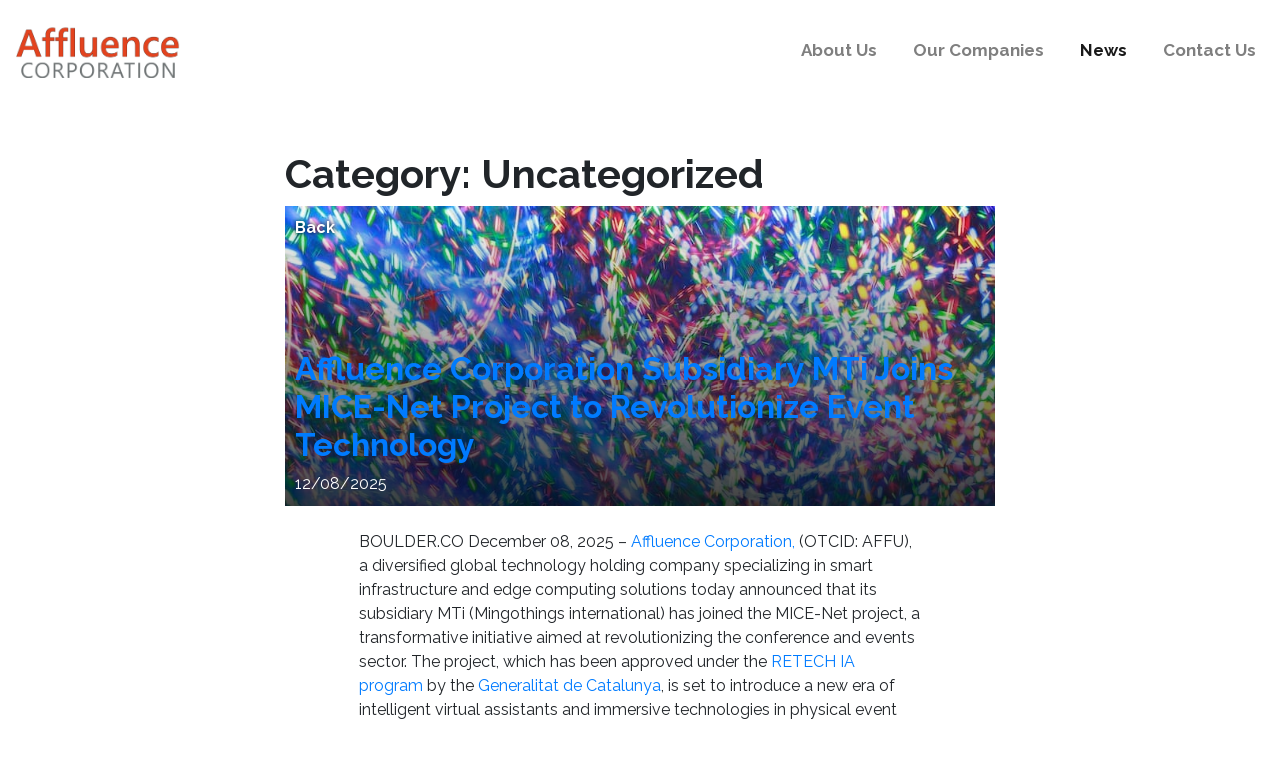

--- FILE ---
content_type: text/html; charset=UTF-8
request_url: https://affucorp.com/category/uncategorized/
body_size: 15492
content:
<!doctype html>
<html lang="en-US" class="h-100">
<head>
	<meta charset="UTF-8">
	<meta name="viewport" content="width=device-width, initial-scale=1">
	<link rel="profile" href="https://gmpg.org/xfn/11">

	<meta name='robots' content='index, follow, max-image-preview:large, max-snippet:-1, max-video-preview:-1' />

	<!-- This site is optimized with the Yoast SEO plugin v26.7 - https://yoast.com/wordpress/plugins/seo/ -->
	<link media="all" href="https://affucorp.com/wp-content/cache/autoptimize/css/autoptimize_9204989e13dc0b354ebdbb805f8e2222.css" rel="stylesheet"><title>Uncategorized Archives - Affluence Corporation</title>
	<link rel="canonical" href="https://affucorp.com/category/uncategorized/" />
	<link rel="next" href="https://affucorp.com/category/uncategorized/page/2/" />
	<meta property="og:locale" content="en_US" />
	<meta property="og:type" content="article" />
	<meta property="og:title" content="Uncategorized Archives - Affluence Corporation" />
	<meta property="og:url" content="https://affucorp.com/category/uncategorized/" />
	<meta property="og:site_name" content="Affluence Corporation" />
	<meta name="twitter:card" content="summary_large_image" />
	<meta name="twitter:site" content="@AffuCo" />
	<script type="application/ld+json" class="yoast-schema-graph">{"@context":"https://schema.org","@graph":[{"@type":"CollectionPage","@id":"https://affucorp.com/category/uncategorized/","url":"https://affucorp.com/category/uncategorized/","name":"Uncategorized Archives - Affluence Corporation","isPartOf":{"@id":"https://affucorp.com/#website"},"primaryImageOfPage":{"@id":"https://affucorp.com/category/uncategorized/#primaryimage"},"image":{"@id":"https://affucorp.com/category/uncategorized/#primaryimage"},"thumbnailUrl":"https://affucorp.com/wp-content/uploads/2020/06/nareeta-martin-uTd0fSMePs4-unsplash.jpg","breadcrumb":{"@id":"https://affucorp.com/category/uncategorized/#breadcrumb"},"inLanguage":"en-US"},{"@type":"ImageObject","inLanguage":"en-US","@id":"https://affucorp.com/category/uncategorized/#primaryimage","url":"https://affucorp.com/wp-content/uploads/2020/06/nareeta-martin-uTd0fSMePs4-unsplash.jpg","contentUrl":"https://affucorp.com/wp-content/uploads/2020/06/nareeta-martin-uTd0fSMePs4-unsplash.jpg","width":900,"height":1350},{"@type":"BreadcrumbList","@id":"https://affucorp.com/category/uncategorized/#breadcrumb","itemListElement":[{"@type":"ListItem","position":1,"name":"Home","item":"https://affucorp.com/"},{"@type":"ListItem","position":2,"name":"Uncategorized"}]},{"@type":"WebSite","@id":"https://affucorp.com/#website","url":"https://affucorp.com/","name":"Affluence Corporation","description":"","publisher":{"@id":"https://affucorp.com/#organization"},"potentialAction":[{"@type":"SearchAction","target":{"@type":"EntryPoint","urlTemplate":"https://affucorp.com/?s={search_term_string}"},"query-input":{"@type":"PropertyValueSpecification","valueRequired":true,"valueName":"search_term_string"}}],"inLanguage":"en-US"},{"@type":"Organization","@id":"https://affucorp.com/#organization","name":"Affluence Corporation","url":"https://affucorp.com/","logo":{"@type":"ImageObject","inLanguage":"en-US","@id":"https://affucorp.com/#/schema/logo/image/","url":"https://affucorp.com/wp-content/uploads/2020/06/affluence-logo.png","contentUrl":"https://affucorp.com/wp-content/uploads/2020/06/affluence-logo.png","width":2074,"height":679,"caption":"Affluence Corporation"},"image":{"@id":"https://affucorp.com/#/schema/logo/image/"},"sameAs":["https://x.com/AffuCo","https://www.linkedin.com/company/affu-corp/?viewAsMember=true"]}]}</script>
	<!-- / Yoast SEO plugin. -->


<link rel='dns-prefetch' href='//www.googletagmanager.com' />
<link rel='dns-prefetch' href='//fonts.googleapis.com' />
<link rel="alternate" type="application/rss+xml" title="Affluence Corporation &raquo; Feed" href="https://affucorp.com/feed/" />
<link rel="alternate" type="application/rss+xml" title="Affluence Corporation &raquo; Comments Feed" href="https://affucorp.com/comments/feed/" />
<link rel="alternate" type="application/rss+xml" title="Affluence Corporation &raquo; Uncategorized Category Feed" href="https://affucorp.com/category/uncategorized/feed/" />










<link rel='stylesheet' id='google-fonts-css' href='https://fonts.googleapis.com/css2?family=Raleway%3Awght%40400%3B700&#038;display=swap&#038;ver=6.9' media='all' />
<script src="https://affucorp.com/wp-includes/js/jquery/jquery.min.js?ver=3.7.1" id="jquery-core-js"></script>




<!-- Google tag (gtag.js) snippet added by Site Kit -->
<!-- Google Analytics snippet added by Site Kit -->
<script src="https://www.googletagmanager.com/gtag/js?id=GT-M6XHR2T" id="google_gtagjs-js" async></script>
<script id="google_gtagjs-js-after">
window.dataLayer = window.dataLayer || [];function gtag(){dataLayer.push(arguments);}
gtag("set","linker",{"domains":["affucorp.com"]});
gtag("js", new Date());
gtag("set", "developer_id.dZTNiMT", true);
gtag("config", "GT-M6XHR2T");
//# sourceURL=google_gtagjs-js-after
</script>
<link rel="https://api.w.org/" href="https://affucorp.com/wp-json/" /><link rel="alternate" title="JSON" type="application/json" href="https://affucorp.com/wp-json/wp/v2/categories/1" /><link rel="EditURI" type="application/rsd+xml" title="RSD" href="https://affucorp.com/xmlrpc.php?rsd" />
<meta name="generator" content="WordPress 6.9" />
<meta name="generator" content="Site Kit by Google 1.170.0" />		
		<link rel="icon" href="https://affucorp.com/wp-content/uploads/2020/07/cropped-Affu-Icon-32x32.jpg" sizes="32x32" />
<link rel="icon" href="https://affucorp.com/wp-content/uploads/2020/07/cropped-Affu-Icon-192x192.jpg" sizes="192x192" />
<link rel="apple-touch-icon" href="https://affucorp.com/wp-content/uploads/2020/07/cropped-Affu-Icon-180x180.jpg" />
<meta name="msapplication-TileImage" content="https://affucorp.com/wp-content/uploads/2020/07/cropped-Affu-Icon-270x270.jpg" />
</head>

<body class="archive category category-uncategorized category-1 wp-custom-logo wp-theme-affluence-corporation h-100 hfeed">
<div id="page" class="site h-100 d-flex flex-column">
	<a class="skip-link screen-reader-text" href="#primary">Skip to content</a>

	<header id="masthead" class="site-header">
		<div class="header-full container-fluid">
			<nav class="navbar navbar-expand-md navbar-light py-md-4">
				<a href="https://affucorp.com/" class="custom-logo-link" rel="home"><img width="2074" height="679" src="https://affucorp.com/wp-content/uploads/2020/06/affluence-logo.png" class="custom-logo" alt="Affluence Corporation" decoding="async" fetchpriority="high" srcset="https://affucorp.com/wp-content/uploads/2020/06/affluence-logo.png 2074w, https://affucorp.com/wp-content/uploads/2020/06/affluence-logo-300x98.png 300w, https://affucorp.com/wp-content/uploads/2020/06/affluence-logo-1024x335.png 1024w, https://affucorp.com/wp-content/uploads/2020/06/affluence-logo-768x251.png 768w, https://affucorp.com/wp-content/uploads/2020/06/affluence-logo-1536x503.png 1536w, https://affucorp.com/wp-content/uploads/2020/06/affluence-logo-2048x670.png 2048w" sizes="(max-width: 2074px) 100vw, 2074px" /></a>					<p class="site-title"><a class="navbar-brand" href="https://affucorp.com/" rel="home">Affluence Corporation</a></p>
									<button class="navbar-toggler" type="button" data-toggle="collapse" data-target="#myNavbar">
					<span class="navbar-toggler-icon"></span>
					<span class="sr-only">Toggle Menu</span>
				</button>
				<div class="collapse navbar-collapse align-items-center" id="myNavbar">
					<ul id="myNavbar" class="nav navbar-nav ml-auto align-items-center"><li id="menu-item-19" class="menu-item menu-item-type-post_type menu-item-object-page menu-item-has-children nav-item menu-item-19 nav-item dropdown"><a class="nav-link" href="https://affucorp.com/about-us/" class="nav-link dropdown-toggle" data-toggle="dropdown">About Us</a>
<div class="dropdown-menu">
<a class="nav-link" href="https://affucorp.com/about-us/" class=" dropdown-item">About Us</a><a class="nav-link" href="https://affucorp.com/our-team/" class=" dropdown-item">Our Team</a></div>
</li>
<li id="menu-item-23" class="menu-item menu-item-type-post_type menu-item-object-page nav-item menu-item-23 nav-item"><a class="nav-link" href="https://affucorp.com/our-companies/" class="nav-link">Our Companies</a></li>
<li id="menu-item-22" class="menu-item menu-item-type-post_type menu-item-object-page current_page_parent nav-item menu-item-22 nav-item"><a class="nav-link" href="https://affucorp.com/news/" class="nav-link">News</a></li>
<li id="menu-item-20" class="menu-item menu-item-type-post_type menu-item-object-page nav-item menu-item-20 nav-item"><a class="nav-link" href="https://affucorp.com/contact-us/" class="nav-link">Contact Us</a></li>
</ul>				</div>
			</nav><!-- #site-navigation -->
		</div><!-- #container -->
		<div class="sub-menu"></div>
	</header><!-- #masthead -->

	<main id="primary" class="site-main">
	<div class="container mt-5">
	<div class="col-md-8 offset-md-2 mt-5">


		
			<header class="page-header">
				<h1 class="page-title">Category: <span>Uncategorized</span></h1>			</header><!-- .page-header -->

			
<article id="post-694" class="post-694 post type-post status-publish format-standard has-post-thumbnail hentry category-uncategorized tag-mice_net tag-mti">
	<div class="container">
		<div class="row">
			<div class="col article_featured_image" style="background-image: linear-gradient(to bottom, rgba(0, 0, 0, 0), rgba(0, 0, 0, 0.75)), url(https://affucorp.com/wp-content/uploads/2020/06/nareeta-martin-uTd0fSMePs4-unsplash.jpg)">
				<div class="back">
				<a href="https://affucorp.com/news/">Back</a>
				</div>
				<header class="entry-header mt-auto">
					<h2 class="entry-title"><a href="https://affucorp.com/2025/12/affluence-corporation-subsidiary-mti-joins-mice-net-project-to-revolutionize-event-technology/" rel="bookmark">Affluence Corporation Subsidiary MTi Joins MICE-Net Project to Revolutionize Event Technology</a></h2>						<div class="entry-meta">
							12/08/2025						</div><!-- .entry-meta -->
									</header><!-- .entry-header -->
			</div>
		</div>

		<div class="row">
			<div class="entry-content">
				<div class="col-md-10 offset-md-1 mb-5">
					<p>BOULDER.CO December 08, 2025 – <a href="https://www.otcmarkets.com/stock/AFFU/overview">Affluence Corporation,</a> (OTCID: AFFU), a diversified global technology holding company specializing in smart infrastructure and edge computing solutions today announced that its subsidiary MTi (Mingothings international) has joined the MICE-Net project, a transformative initiative aimed at revolutionizing the conference and events sector. The project, which has been approved under the <a href="https://commission.europa.eu/projects/retech-ia_en">RETECH IA program</a> by the <a href="https://web.gencat.cat/ca/inici">Generalitat de Catalunya</a>, is set to introduce a new era of intelligent virtual assistants and immersive technologies in physical event spaces.</p>
<p>MTi will play a central role in the development of key components for MICE-Net, which will include:</p>
<ul>
<li>Semantic Privacy Modules</li>
<li>Contextual Virtual Assistants</li>
<li>Model Context Protocol for Algorithmic Governance</li>
</ul>
<p>These cutting-edge technologies will enable smarter, more secure, and personalized interactions for event attendees, bringing in a new standard of privacy and data ethics in the industry. By leading the development of these technologies, MTi continues to demonstrate its commitment to driving innovation in AI and IoT solutions.</p>
<p>&#8220;Being part of MICE-Net is a significant milestone for MTi and Affluence as a group,&#8221; said Francesc Domingo, CEO of MTi. &#8220;This project aligns perfectly with our mission to create intelligent, secure, and user-centric technologies that can transform industries. We are excited to collaborate with our partners and help shape the future of event technology.&#8221;</p>
<p>The MICE-Net project will focus on integrating digital and physical worlds to enhance user experiences while maintaining the highest standards of data security. The platform will leverage advanced technologies like digital identity, geo-certification, and anti-fraud mechanisms to ensure that eventgoers have a seamless and safe experience.</p>
<p>This partnership further underscores MTi’s role as a global leader in AI, IoT, and privacy-first technology solutions. It also reinforces Affluence Corporation’s strategy to invest in forward-thinking companies developing practical applications for digital transformation.</p>
<p>The MICE-Net project will not only elevate event experiences but also set new standards for privacy and efficiency in the sector. MTi’s involvement in this project is expected to enhance its market position and expand its footprint within the growing digital events and AI landscape.</p>
<p><strong>To learn more about MTi, visit:</strong> <a href="https://www.mingothings.com/">https://www.mingothings.com/</a></p>
											<hr />
						<div class="post_footer"><p><p><strong>About Affluence Corporation</strong></p>
<p>Affluence Corporation (OTCID: AFFU) is a diversified technology company focused on smart city and industry software and innovative solutions that capitalize on IoT, AI, 5G and edge technologies. We are investing in mid-market businesses to create a cohesive unit which brings together technology for the next generation of internet. For more information go to <a href="https://affucorp.com">https://affucorp.com</a>.</p>
<p><strong>About Mingothings SLU</strong></p>
<p>Mingothings SLU (“MTi”) is a trusted specialist in integrated IoT solutions and data analytics for smart cities and connected industries. With expertise in real-time data processing, sensor integration, and adaptable IoT platforms, MTi provides innovative solutions designed to maximize efficiency, sustainability, and operational performance in diverse IoT applications. <a href="https://www.mingothings.com/">https://www.mingothings.com/</a></p>
</p></div>
																<hr />
						<div class="post_fine_print"><p><p>This press release contains certain forward-looking statements within the meaning of Section 27A of the Securities Act of 1933, as amended, and Section 21E of the Securities Exchange Act of 1934, as amended. Statements that are not historical in nature, including the words “anticipate,” “expect,” “suggest,” “plan,” “believe,” “intend,” “estimates,” “targets,” “projects,” “should,” “could,” “would,” “may,” “will,” “forecast” and other similar expressions are intended to identify forward-looking statements.</p>
<p>Forward-looking statements are predictions, projections and other statements about future events that are based on current expectations and assumptions and, as a result, are subject to risks and uncertainties. There are important factors that could cause actual results to differ materially from those expressed or implied by such forward-looking statements, including: general economic business conditions, competitive and technological factors, markets, services, products and prices, the failure to retain management and/or key employees, availability and the cost of capital, success of growth initiatives, limited operating history, failure to raise sufficient capital, failure to expand business operations, failure to identify and capitalize on global trends and economic opportunities, and other risks discussed in our filings with the OTC Markets.</p>
<p>Forward-looking statements speak only as of the date they are made. Readers are cautioned not to put undue reliance on forward-looking statements, and Affluence Corporation assumes no obligation and does not intend to update or revise these forward-looking statements, whether as a result of new information, future events, or otherwise.</p>
<p><strong>Media and investor contact – </strong><a href="mailto:press@affucorp.com">press@affucorp.com</a></p>
</p></div>
									</div>
			</div><!-- .entry-content -->
		</div>
	</div>
</article><!-- #post-694 -->

<article id="post-689" class="post-689 post type-post status-publish format-standard has-post-thumbnail hentry category-uncategorized tag-affluence-corporation tag-universal-call">
	<div class="container">
		<div class="row">
			<div class="col article_featured_image" style="background-image: linear-gradient(to bottom, rgba(0, 0, 0, 0), rgba(0, 0, 0, 0.75)), url(https://affucorp.com/wp-content/uploads/2020/06/affluence_contact_us_feature.jpg)">
				<div class="back">
				<a href="https://affucorp.com/news/">Back</a>
				</div>
				<header class="entry-header mt-auto">
					<h2 class="entry-title"><a href="https://affucorp.com/2025/10/affluence-corporation-signs-letter-of-intent-to-acquire-universal-call-limited-expanding-its-telco-and-enterprise-iot-footprint/" rel="bookmark">Affluence Corporation Signs Letter of Intent to Acquire Universal Call Limited, Expanding its Telco and Enterprise IoT Footprint</a></h2>						<div class="entry-meta">
							10/20/2025						</div><!-- .entry-meta -->
									</header><!-- .entry-header -->
			</div>
		</div>

		<div class="row">
			<div class="entry-content">
				<div class="col-md-10 offset-md-1 mb-5">
					<p><strong>BOULDER, CO / ACCESS Newswire / October 20, 2025 / </strong><a href="https://pr.report/fajw" rel="nofollow">Affluence Corporation,</a> (OTCID:AFFU), a diversified global technology holding company focused on smart infrastructure and edge computing, today announced the execution of a <strong>Letter of Intent (LOI)</strong> to acquire <strong>Universal Call Limited (UCL)</strong>, a United Kingdom-based telecommunications services and enterprise connectivity provider.</p>
<p>The proposed transaction represents an exciting strategic step forward for Affluence, aligning with its vision to integrate advanced <strong>IoT, AI, and Smart Infrastructure</strong> solutions into enterprise and government communications networks.</p>
<p>Upon completion, management anticipates the combined organization to reach approximately <strong>$43 million in annual revenue</strong> and <strong>over $1 million in operating income</strong> by the end of fiscal year 2025, ending on March 31, which would positioni Affluence among the most profitable and rapidly growing small-cap companies in the IoT industry-an industry segment typically characterized by early-stage losses.</p>
<p>&#8220;This agreement represents not only a strategic milestone for Affluence but also a validation of our operating model,&#8221; said <strong>Oscar Brito, President of Affluence Corporation</strong>. &#8220;UCL&#8217;s enterprise client base and strong foothold in the telecom sector will enable us to cross-sell our IoT solutions, particularly in the telco and government verticals. Together, we will leverage their sales infrastructure to accelerate the adoption of our intelligent edge technologies in large-scale enterprise environments.&#8221;</p>
<p>&#8220;We&#8217;re very excited to join forces with Affluence Corporation,&#8221; said <strong>EddieAdnan Jamil</strong>, Chief Executive Officer of Universal Call Limited. &#8220;This partnership will unlock new opportunities for our customers by integrating next-generation IoT and data solutions into the robust telecom framework we&#8217;ve built over the years. It&#8217;s a natural evolution for both companies and one that will drive measurable value for clients across industries.&#8221;</p>
<p>The acquisition is subject to the execution of definitive agreements, standard closing conditions, and customary regulatory and shareholder approvals.</p>
<p>This transaction marks <strong>an additional giant step in Affluence&#8217;s path toward listing on a national exchange</strong>. The acquisition of Universal Call Limited-<strong>a service-based company with established sales channels and enterprise relationships</strong>-strengthens Affluence&#8217;s position as a high-growth technology platform capable of delivering intelligent infrastructure solutions for the next generation of connected cities and enterprises.</p>
											<hr />
						<div class="post_footer"><p><p><strong>About Affluence Corporation</strong></p>
<p>Affluence Corporation (AFFU.OTCID) is a diversified technology company focused on smart city and industry software solutions. Through subsidiary Mingothings SLU Affluence provides AI-enabled IoT, 5G, and data visualization platforms to enterprise and municipal clients worldwide.</p>
<p>For more information go to<a href="https://pr.report/fajx" rel="nofollow">https://affucorp.com</a>.</p>
<p><strong>About Mingothings SLU</strong></p>
<p>Mingothings SLU (&#8220;MTi&#8221;) is a trusted specialist in integrated IoT solutions and data analytics for smart cities and connected industries. With expertise in real-time data processing, sensor integration, and adaptable IoT platforms, MTi provides innovative solutions designed to maximize efficiency, sustainability, and operational performance in diverse IoT applications.<a href="https://pr.report/fajy" rel="nofollow">https://www.mingothings.com/</a></p>
<p><strong>About Universal Call Limited</strong></p>
<p>Universal Call Limited (UCL) is a UK-based telecommunications and enterprise connectivity provider offering tailored solutions for carriers, governments, and large organizations. Its services include advanced voice, data, and networking infrastructure designed to enable high-performance communications across global markets.</p>
<p><a href="https://pr.report/fajz" rel="nofollow">https://unicalltd.com/</a></p>
</p></div>
																<hr />
						<div class="post_fine_print"><p><p><strong>Forward-Looking Statements</strong></p>
<p>This press release contains certain forward-looking statements within the meaning of Section 27A of the Securities Act of 1933, as amended, and Section 21E of the Securities Exchange Act of 1934, as amended. Statements that are not historical in nature, including the words &#8220;anticipate,&#8221; &#8220;expect,&#8221; &#8220;suggest,&#8221; &#8220;plan,&#8221; &#8220;believe,&#8221; &#8220;intend,&#8221; &#8220;estimates,&#8221; &#8220;targets,&#8221; &#8220;projects,&#8221; &#8220;should,&#8221; &#8220;could,&#8221; &#8220;would,&#8221; &#8220;may,&#8221; &#8220;will,&#8221; &#8220;forecast&#8221; and other similar expressions are intended to identify forward-looking statements.</p>
<p>Forward-looking statements are predictions, projections and other statements about future events that are based on current expectations and assumptions and, as a result, are subject to risks and uncertainties. There are important factors that could cause actual results to differ materially from those expressed or implied by such forward-looking statements, including: general economic business conditions, competitive and technological factors, markets, services, products and prices, the failure to close the acquisition contemplated by the letter of intent, the failure to retain management and/or key employees, availability and the cost of capital, success of growth initiatives, limited operating history, failure to raise sufficient capital, failure to expand business operations, failure to identify and capitalize on global trends and economic opportunities, failure to uplist to an exchange, and other risks discussed in our filings with the OTC Markets.</p>
<p>Forward-looking statements speak only as of the date they are made. Readers are cautioned not to put undue reliance on forward-looking statements, and Affluence Corporation assumes no obligation and does not intend to update or revise these forward-looking statements, whether as a result of new information, future events, or otherwise.</p>
<p><strong>Media and investor contact &#8211; </strong><a href="mailto:press@affucorp.com" rel="nofollow">press@affucorp.com</a></p>
</p></div>
									</div>
			</div><!-- .entry-content -->
		</div>
	</div>
</article><!-- #post-689 -->

<article id="post-680" class="post-680 post type-post status-publish format-standard has-post-thumbnail hentry category-uncategorized tag-mti tag-navantia">
	<div class="container">
		<div class="row">
			<div class="col article_featured_image" style="background-image: linear-gradient(to bottom, rgba(0, 0, 0, 0), rgba(0, 0, 0, 0.75)), url(https://affucorp.com/wp-content/uploads/2020/06/affluence_about_us_2.jpg)">
				<div class="back">
				<a href="https://affucorp.com/news/">Back</a>
				</div>
				<header class="entry-header mt-auto">
					<h2 class="entry-title"><a href="https://affucorp.com/2025/10/affluence-subsidiary-diprotech-part-of-mti-group-selected-by-navantia-to-equip-crane-systems-with-iot-sensors-in-new-digitalization-contract/" rel="bookmark">Affluence Subsidiary Diprotech, Part of MTi Group, Selected by Navantia to Equip Crane Systems with IoT Sensors in New Digitalization Contract</a></h2>						<div class="entry-meta">
							10/05/2025						</div><!-- .entry-meta -->
									</header><!-- .entry-header -->
			</div>
		</div>

		<div class="row">
			<div class="entry-content">
				<div class="col-md-10 offset-md-1 mb-5">
					<p>BOULDER, CO /October 06, 2025 – <a href="https://www.otcmarkets.com/stock/AFFU/overview">Affluence Corporation,</a> (AFFU: OTCID), a diversified global technology holding company focused on smart infrastructure and edge computing, today announced that its portfolio company MTi (Mingothings) has been awarded a new industrial digitalization contract by Navantia, Spain&#8217;s leading naval construction and engineering company.</p>
<p>While the contract was formally signed by Diprotech, the project is being delivered by MTi’s integrated engineering and execution teams. Diprotech operates as a fully aligned entity within the MTi Group, under the broader Mingothings portfolio.</p>
<p>The project, signed and already in execution, involves deploying MTi&#8217;s IoT sensor technology to enable real-time data capture on crane systems located in Navantia&#8217;s Engine Workshop. The solution supports Navantia&#8217;s broader efforts to modernize its factory infrastructure.</p>
<p>This win highlights the continued trust placed in MTi by Navantia following several years of successful collaboration across digital transformation initiatives.</p>
<p>&#8220;At Navantia, we value partners who not only understand our digital transformation goals but actively contribute with vision and innovation. MTi Group has consistently demonstrated a deep commitment to our success, bringing agile, reliable solutions that add real value to our industrial IoT environments. Their support has been instrumental in advancing our digitalization journey.&#8221; , said Gregorio Muñoz, Head of IoT of Navantia.</p>
<p>&#8220;Working with Navantia is a source of pride and a strategic achievement for us. Being chosen once again to support their digital transformation roadmap proves the value of our technology and our team&#8217;s commitment to excellence,&#8221; said Francesc Domingo, CEO of MTi.</p>
<p>In addition to this contract, MTI Group has been actively engaged in several initiatives under the Navantia framework since 2023. The total number of contracts awarded to date are 9. This continued collaboration highlights MTI Group’s strong commitment to supporting Navantia throughout its journey toward comprehensive digital transformation, including IoT, digital twin and other digital transformation services.</p>
<p><img decoding="async" class="size-medium wp-image-683 aligncenter" src="https://affucorp.com/wp-content/uploads/2025/10/Logos-300x40.png" alt="" width="300" height="40" srcset="https://affucorp.com/wp-content/uploads/2025/10/Logos-300x40.png 300w, https://affucorp.com/wp-content/uploads/2025/10/Logos.png 596w" sizes="(max-width: 300px) 100vw, 300px" /></p>
<p>&nbsp;</p>
											<hr />
						<div class="post_footer"><p><p><strong>About Affluence Corporation</strong></p>
<p>Affluence Corporation (AFFU.OTCID) is a diversified technology company focused on smart city and industry software solutions. Through subsidiaries Mingothings SLU and OneMind Technologies SL, Affluence provides AI-enabled IoT, 5G, and data visualization platforms to enterprise and municipal clients worldwide.</p>
<p>For more information go to <a href="https://affucorp.com">https://affucorp.com</a>.</p>
<p><strong>About Mingothings SLU</strong></p>
<p>Mingothings SLU (“MTi”) is a trusted specialist in integrated IoT solutions and data analytics for smart cities and connected industries. With expertise in real-time data processing, sensor integration, and adaptable IoT platforms, MTi provides innovative solutions designed to maximize efficiency, sustainability, and operational performance in diverse IoT applications. <a href="https://www.mingothings.com/">https://www.mingothings.com/</a></p>
<p><strong>About Navantia</strong></p>
<p>Navantia is a leading global shipbuilding and engineering company specializing in the design, construction, and maintenance of naval and maritime vessels. With a rich heritage dating back over 100 years, Navantia has built a strong reputation for delivering high-quality, technologically advanced solutions for both military and civilian applications. Headquartered in Spain, the company is recognized for its expertise in shipbuilding, including naval combatants, amphibious ships, and specialized vessels, and is a key player in the defence industry worldwide. Leveraging cutting-edge technologies, Navantia is committed to innovation, sustainability, and excellence in its mission to enhance global maritime capabilities.</p>
<p>For more information, visit <a href="http://www.navantia.es">www.navantia.es</a></p>
</p></div>
																<hr />
						<div class="post_fine_print"><p><p>This press release contains certain forward-looking statements within the meaning of Section 27A of the Securities Act of 1933, as amended, and Section 21E of the Securities Exchange Act of 1934, as amended. Statements that are not historical in nature, including the words “anticipate,” “expect,” “suggest,” “plan,” “believe,” “intend,” “estimates,” “targets,” “projects,” “should,” “could,” “would,” “may,” “will,” “forecast” and other similar expressions are intended to identify forward-looking statements.</p>
<p>Forward-looking statements are predictions, projections and other statements about future events that are based on current expectations and assumptions and, as a result, are subject to risks and uncertainties. There are important factors that could cause actual results to differ materially from those expressed or implied by such forward-looking statements, including: general economic business conditions, competitive and technological factors, markets, services, products and prices, the failure to retain management and/or key employees, availability and the cost of capital, success of growth initiatives, limited operating history, failure to raise sufficient capital, failure to expand business operations, failure to identify and capitalize on global trends and economic opportunities, and other risks discussed in our filings with the OTC Markets.</p>
<p>Forward-looking statements speak only as of the date they are made. Readers are cautioned not to put undue reliance on forward-looking statements, and Affluence Corporation assumes no obligation and does not intend to update or revise these forward-looking statements, whether as a result of new information, future events, or otherwise.</p>
<p><strong> </strong><strong>Media and investor contact – </strong><a href="mailto:press@affucorp.com">press@affucorp.com</a></p>
</p></div>
									</div>
			</div><!-- .entry-content -->
		</div>
	</div>
</article><!-- #post-680 -->

<article id="post-658" class="post-658 post type-post status-publish format-standard has-post-thumbnail hentry category-uncategorized tag-adaptive-intelligence tag-centralized-energy-systems tag-iot">
	<div class="container">
		<div class="row">
			<div class="col article_featured_image" style="background-image: linear-gradient(to bottom, rgba(0, 0, 0, 0), rgba(0, 0, 0, 0.75)), url(https://affucorp.com/wp-content/uploads/2025/09/Smart_Energy_Management_System.jpg)">
				<div class="back">
				<a href="https://affucorp.com/news/">Back</a>
				</div>
				<header class="entry-header mt-auto">
					<h2 class="entry-title"><a href="https://affucorp.com/2025/09/from-centralized-control-to-sovereign-systems-rethinking-energy-intelligence-and-infrastructure-for-the-iot-ai-revolution/" rel="bookmark">Affluence Corporation Publishes New White Paper on Decentralized Infrastructure for Smart Cities and AI</a></h2>						<div class="entry-meta">
							09/28/2025						</div><!-- .entry-meta -->
									</header><!-- .entry-header -->
			</div>
		</div>

		<div class="row">
			<div class="entry-content">
				<div class="col-md-10 offset-md-1 mb-5">
					<p>BOULDER, CO / ACCESS Newswire / September 29, 2025 / Affluence Corporation (OTCID: AFFU), a diversified global technology company focused on Smart City, Industrial IoT, and security software solutions, today announced the official publication of its new white paper:</p>
<p><strong>“From Centralized to Local – Infrastructure for the Next Generation of Intelligence.”</strong></p>
<p>The white paper is now available for public access at the following link:<br />
<a href="https://affucorp.com/wp-content/uploads/2025/09/AFFU-From-Centralized-to-Local-White-Paper-for-Publishing-9-20-25.pdf" target="_blank" rel="noopener">Download the whitepaper</a></p>
<p>This publication explores the global shift away from centralized infrastructure toward <strong>localized, intelligent, and sovereign systems</strong> capable of supporting AI, 5G, IoT, and Smart City deployments. It lays out Affluence Corporation’s thesis for the future of digital and energy infrastructure, detailing how local intelligence, edge computing, and AI-native architecture are transforming how cities, enterprises, and governments will operate.</p>
<p><strong>A Strategic Signal to the Market</strong></p>
<p>The white paper marks an important moment in Affluence Corporation’s transformation into a <strong>roll-up platform for next-generation infrastructure technologies,</strong> following its successful <strong>Q2</strong> financial results and post-merger integration of Mingothings (MTi).</p>
<p>It provides a long-term vision for integrating:</p>
<ul>
<li><strong>Local energy systems</strong> (microgrids, hydrogen, battery, SMR)</li>
<li><strong>Edge-native AI and data visualization platforms</strong></li>
<li><strong>Intelligent, secure IoT networks</strong></li>
<li><strong>Software-defined infrastructure</strong> for real-time decision-making</li>
</ul>
<p>This release comes as the company expands its U.S. presence and continues evaluating acquisition opportunities in the Smart City and Industrial Tech sectors.</p>
<p>&nbsp;</p>
											<hr />
						<div class="post_footer"><p><p><strong>About Affluence Corporation</strong></p>
<p>Affluence Corporation (AFFU.OTCID) is a diversified technology company focused on smart city and industry software solutions. Through subsidiaries Mingothings SLU and OneMind Technologies SLU, Affluence provides AI-enabled IoT, 5G, and data visualization platforms to enterprise and municipal clients worldwide.</p>
<p>Website: <a href="https://affucorp.com">https://affucorp.com</a></p>
<p><strong>About Mingothings SLU</strong></p>
<p>Mingothings SLU (“MTi”) is a specialist in integrated IoT solutions and data analytics for smart cities and connected industries. MTi provides real-time data platforms and consulting services to municipalities and large enterprises.</p>
<p>Website: <a href="https://www.mingothings.com">https://www.mingothings.com</a></p>
<p><strong>About OneMind Technologies SLU</strong></p>
<p>Based in Barcelona, Spain, OneMind Technologies develops and licenses advanced Command-and-Control software for smart cities, industrial environments, and security infrastructure. Its OneMind platform delivers centralized real-time visualization and actionable data intelligence.</p>
<p>Website: <a href="https://onemindng.com">https://onemindng.com</a></p>
</p></div>
																<hr />
						<div class="post_fine_print"><p><p><strong>Forward-Looking Statements</strong></p>
<p>This press release contains certain forward-looking statements within the meaning of Section 27A of the Securities Act of 1933, as amended, and Section 21E of the Securities Exchange Act of 1934, as amended. Statements that are not historical in nature, including the words “anticipate,” “expect,” “suggest,” “plan,” “believe,” “intend,” “estimates,” “targets,” “projects,” “should,” “could,” “would,” “may,” “will,” “forecast” and other similar expressions are intended to identify forward-looking statements.</p>
<p>Forward-looking statements are predictions, projections and other statements about future events that are based on current expectations and assumptions and, as a result, are subject to risks and uncertainties. There are important factors that could cause actual results to differ materially from those expressed or implied by such forward-looking statements, including: general economic business conditions, competitive and technological factors, markets, services, products and prices, the failure to retain management and/or key employees, availability and the cost of capital, success of growth initiatives, limited operating history, failure to successfully close any proposed acquisitions, failure to raise sufficient capital, failure to identify and capitalize on global trends and economic opportunities, and other risks discussed in our filings with the OTC Markets.</p>
<p>Forward-looking statements speak only as of the date they are made. Readers are cautioned not to put undue reliance on forward-looking statements, and Affluence Corporation assumes no obligation and does not intend to update or revise these forward-looking statements, whether as a result of new information, future events, or otherwise.</p>
<p>Media and Investor Contact</p>
<p>Email: press@affucorp.com</p>
<p>SOURCE: Affluence Corporation</p>
</p></div>
									</div>
			</div><!-- .entry-content -->
		</div>
	</div>
</article><!-- #post-658 -->

<article id="post-654" class="post-654 post type-post status-publish format-standard has-post-thumbnail hentry category-uncategorized tag-mti">
	<div class="container">
		<div class="row">
			<div class="col article_featured_image" style="background-image: linear-gradient(to bottom, rgba(0, 0, 0, 0), rgba(0, 0, 0, 0.75)), url(https://affucorp.com/wp-content/uploads/2020/06/affluence_post_item_3.jpg)">
				<div class="back">
				<a href="https://affucorp.com/news/">Back</a>
				</div>
				<header class="entry-header mt-auto">
					<h2 class="entry-title"><a href="https://affucorp.com/2025/09/affluence-corporation-subsidiary-mti-and-aerodyne-group-form-strategic-partnership/" rel="bookmark">Affluence Corporation Subsidiary MTi and Aerodyne Group Form Strategic Partnership</a></h2>						<div class="entry-meta">
							09/24/2025						</div><!-- .entry-meta -->
									</header><!-- .entry-header -->
			</div>
		</div>

		<div class="row">
			<div class="entry-content">
				<div class="col-md-10 offset-md-1 mb-5">
					<p><strong>BOULDER, CO/</strong>September 24, 2025 – <a href="https://www.otcmarkets.com/stock/AFFU/overview">Affluence Corporation,</a> (OTCID: AFFU),  subsidiary, <a href="https://www.mingothings.com/">Mingothings International (MTi)</a>,  has entered into a strategic partnership with <a href="https://aerodyne.group/">Aerodyne Group</a>, a global leader in drone-based enterprise solutions and AI-powered data analytics.</p>
<p>Aerodyne Group, renowned for its cutting-edge drone technology and AI-driven innovations, has established itself as a global pioneer in delivering solutions that enhance efficiency, safety, and sustainability across a variety of industries. The company’s work spans critical sectors such as infrastructure, smart cities, and environmental monitoring, making it a trusted partner for enterprise and government clients worldwide.</p>
<p>For MTi, this partnership provides an exciting opportunity to expand its IoT and smart city solutions, particularly in Southeast Asia. By combining MTi’s advanced IoT technologies—including thethings.io IoT platform, Metering Box, and Digital Twin solutions—with Aerodyne&#8217;s drone capabilities, both companies will be able to jointly deliver next-generation infrastructure solutions, environmental monitoring systems, and smarter city projects that drive efficiency and sustainability.</p>
<p>For Affluence Corporation, this strategic partnership strengthens its commitment to building a global network of complementary businesses that unlock new growth opportunities through partnerships, innovation, and market expansion. The partnership further enhances Affluence’s portfolio by integrating AI, drone technology, and IoT into the smart city and infrastructure sectors.</p>
<p>“Through this partnership, we will deliver advanced solutions such as drone-based telecommunication tower inspections, asset management, and bushfire detection, fully integrated with our Smart City and Digital Twin platforms to accelerate digital transformation” said Thierry Scozzesi, Chief Commercial Officer of Mingothings International.</p>
<p>“The signing of this MoU marks a new era of technological innovation for Malaysia and beyond. By combining our strengths, we aim to build smarter cities, safer environments, and more efficient infrastructure solutions,” said Francesc Domingo, CEO of Mingothings International.</p>
<p>Ir Dr Lim Eu Shawn, Chief Business &amp; Solutions Officer of Aerodyne Group, added, “This partnership allows us to leverage our drone technology and AI capabilities in new and exciting ways. We are looking forward to contributing to smarter cities and infrastructure projects with Mingothings International.”</p>
											<hr />
						<div class="post_footer"><p><p><strong>About Affluence Corporation</strong></p>
<p>Affluence Corporation (AFFU.OTCID) is a diversified technology company focused on Smart City and industry software solutions. Through subsidiaries Mingothings SLU and OneMind Technologies SL, Affluence provides AI-enabled IoT, 5G, and data visualization platforms to enterprise and municipal clients worldwide.<br />
<a href="https://affucorp.com"> </a><a href="https://affucorp.com">https://affucorp.com</a>.</p>
<p><strong>About Mingothings SLU</strong></p>
<p>Mingothings SLU (“MTi”) is a trusted specialist in integrated IoT solutions and data analytics for smart cities and connected industries. With expertise in real-time data processing, sensor integration, and adaptable IoT platforms, MTi provides innovative solutions designed to maximize efficiency, sustainability, and operational performance in diverse IoT applications. <a href="https://www.mingothings.com">https://www.mingothings.com</a></p>
<p><strong>About Aerodyne Group</strong></p>
<p>Aerodyne Group, headquartered in Malaysia, is a global leader in drone-based enterprise solutions and AI-powered data analytics. With its cutting-edge technology and innovative AI-driven approach, Aerodyne delivers transformative solutions across various industries, including infrastructure, agriculture, smart cities, and environmental monitoring. The company’s expertise in drone technology enables businesses and governments to optimize operations, enhance safety, and drive sustainable growth.</p>
<p><a href="https://aerodyne.group">https://aerodyne.group</a></p>
</p></div>
																<hr />
						<div class="post_fine_print"><p><p>This press release contains certain forward-looking statements within the meaning of Section 27A of the Securities Act of 1933, as amended, and Section 21E of the Securities Exchange Act of 1934, as amended. Statements that are not historical in nature, including the words “anticipate,” “expect,” “suggests,” “plan,” “believe,” “intend,” “estimates,” “targets,” “projects,” “should,” “could,” “would,” “may,” “will,” “forecast” and other similar expressions are intended to identify forward-looking statements. Forward-looking statements are predictions, projections and other statements about future events that are based on current expectations and assumptions and, as a result, are subject to risks and uncertainties. There are important factors that could cause actual results to differ materially from those expressed or implied by such forward-looking statements, including: general economic business conditions, competitive and technological factors, markets, services, products and prices, the failure to retain management and/or key employees of the target company, availability and the cost of capital, success of growth initiatives, limited operating history and other risks discussed in our filings with the OTCMarkets and the Securities and Exchange Commission. Forward-looking statements speak only as of the date they are made. Readers are cautioned not to put undue reliance on forward-looking statements, and Affluence Corporation assumes no obligation and does not intend to update or revise these forward-looking statements, whether as a result of new information, future events, or otherwise.</p>
<p><strong>Media and investor contact – </strong><a href="mailto:press@affucorp.com">press@affucorp.com</a></p>
</p></div>
									</div>
			</div><!-- .entry-content -->
		</div>
	</div>
</article><!-- #post-654 -->

<article id="post-646" class="post-646 post type-post status-publish format-standard has-post-thumbnail hentry category-uncategorized tag-affluence-corporation tag-mingothings tag-onemind-technologies">
	<div class="container">
		<div class="row">
			<div class="col article_featured_image" style="background-image: linear-gradient(to bottom, rgba(0, 0, 0, 0), rgba(0, 0, 0, 0.75)), url(https://affucorp.com/wp-content/uploads/2020/06/affluence_hero_bg.jpg)">
				<div class="back">
				<a href="https://affucorp.com/news/">Back</a>
				</div>
				<header class="entry-header mt-auto">
					<h2 class="entry-title"><a href="https://affucorp.com/2025/09/affluence-corporation-issues-shareholder-letter-highlighting-post-merger-financial-performance-restructuring-progress-and-uplisting-strategy/" rel="bookmark">Affluence Corporation Issues Shareholder Letter Highlighting Post-Merger Financial Performance, Restructuring Progress, and Uplisting Strategy</a></h2>						<div class="entry-meta">
							09/08/2025						</div><!-- .entry-meta -->
									</header><!-- .entry-header -->
			</div>
		</div>

		<div class="row">
			<div class="entry-content">
				<div class="col-md-10 offset-md-1 mb-5">
					<p><strong>BOULDER, CO / ACCESS Newswire / September 8, 2025 /</strong> Affluence Corporation (OTCID: AFFU), a diversified global technology company focused on Smart City, Industrial IoT, and security software solutions, today issued a shareholder letter from Oscar Brito, President of Affluence, reflecting on the Company’s financial results for the period ending June 30, 2025, and outlining its near-term strategic direction.</p>
<p><strong>Dear Shareholders,</strong></p>
<p>Following the successful acquisition of Mingothings (MTi) in May 2025, Affluence Corporation has entered a new chapter of measurable progress and focused execution.</p>
<p>I am pleased to share that for the six-month period ending June 30, 2025, Affluence Corporation reported <strong>net income of $2,105,516,</strong> reflecting the first period of consolidated operations post-acquisition. This milestone is the direct result of meaningful operational improvements and the ongoing restructuring of our balance sheet—most notably, the reduction of derivative liabilities by way of repayment and settlement with a focus on the elimination of high-risk convertible debt.</p>
<p><strong>Financial Performance Highlights<a href="#_ftn1" name="_ftnref1">[1]</a></strong></p>
<p><em>(as of June 30, 2025, vs. December 31, 2024)</em></p>
<table>
<thead>
<tr>
<td width="237"><strong>           Metric</strong></td>
<td width="124"><strong>12/31/2024</strong></td>
<td width="88"><strong>6/30/2025</strong></td>
<td width="81"><strong>% Growth</strong></td>
</tr>
</thead>
<tbody>
<tr>
<td width="237"><strong>Total Assets per Share</strong></td>
<td width="124">$0.00121</td>
<td width="88">$0.00153</td>
<td width="81"><strong>+26.5%</strong></td>
</tr>
<tr>
<td width="237"><strong>Current Assets per Share</strong></td>
<td width="124">$0.000192</td>
<td width="88">$0.000703</td>
<td width="81"><strong>+267%</strong></td>
</tr>
<tr>
<td width="237"><strong>Revenue per Share</strong></td>
<td width="124">$0.000149</td>
<td width="88">$0.000682</td>
<td width="81"><strong>+357.7%</strong></td>
</tr>
<tr>
<td width="237"><strong>Net Income per Share</strong></td>
<td width="124">$(0.00441)</td>
<td width="88">$0.000486</td>
<td width="81"><strong>+111%</strong></td>
</tr>
</tbody>
</table>
<h6><a href="#_ftnref1" name="_ftn1">[1]</a><em> The financial figures set forth herein are derived from the Company’s financial statements included within the Quarterly Report for the period ended June 30, 2025 (the “Report”) as filed and available at OTCMarkets.com . As set forth in the Report, the financial statements are management prepared and may be subject to revisions.</em></h6>
<p>&nbsp;</p>
<p>Even amid an increase in shares outstanding—from approximately 1.27 billion to 4.51 billion for the period—<strong>financial performance improved across all key metrics</strong>, proving the effectiveness of our restructuring strategy and the value of our operating subsidiaries.</p>
<p>However, the most important metric of our past period financial performance was that our operating divisions, Mingothings and other subsidiaries, direct and indirect, booked a <strong>net operating income (before corporate overhead) of approximately $563,000</strong>.  Including corporate overhead, our operating income for the period was <strong>-$52,574 vs. -$3,149,726 for the pre-acquisition period ending on December 31, 2025</strong>.</p>
<p>The issuance of these shares was not random or dilutive in the traditional sense, but rather part of a <strong>deliberate cleanup of legacy obligations</strong> that has already eliminated over $4.5 million in debt and derivative-related liabilities from our balance sheet.</p>
<p><strong>Focused on the U.S. Market and Growth Through Acquisition</strong></p>
<p>While our subsidiaries continue to perform well internationally—with over <strong>€6.4 million in contracts signed</strong> and nearly €3 million billed—we are now turning strategic focus toward the U.S. market. Several U.S.-based projects are already in motion, and we anticipate increased traction in the domestic pipeline through the end of 2025.</p>
<p>To accelerate this trajectory, we are actively evaluating <strong>strategic acquisition targets</strong>, including one based in the United States. Our goal is to <strong>complete at least one acquisition before year-end</strong>, expanding our revenue base and positioning us closer to national listing eligibility.</p>
<p><strong>Balance Sheet Restructuring and Capital Strategy</strong></p>
<p>We understand shareholder concerns regarding dilution and want to address them directly and transparently.</p>
<p>Yes, new shares have been issued. But every issuance has served a purpose: reducing liabilities, retiring legacy debt (majority of which is toxic), and thus strengthening the capital structure and balance sheet of the Company.</p>
<p>That said, <strong>our financial reset is not yet complete</strong>. We are now entering the final phase of restructuring, wherein we are focused on the conversion of remaining convertible debt into <strong>long-term preferred equity</strong></p>
<p>This step will:</p>
<ul>
<li><strong>Strengthen our balance sheet</strong> by adding structured equity in place of short-term liabilities;</li>
<li><strong>Support uplisting requirements</strong> by increasing total net assets and improving shareholder equity;</li>
<li>Transition existing debt holders into <strong>longer-term investment instruments (structured preferred equity)</strong>, better aligned with the Company’s forward growth trajectory.</li>
</ul>
<p><strong>Once this phase is complete, the heavy lifting in our cleanup will be behind us.  Of course, our plans will require the agreement of the holders of the remaining convertible debt; however, discussions to reach our stated goals have commenced and have been positive and very encouraging. </strong></p>
<p><strong>Outlook and Path to Uplisting</strong></p>
<p>Our current core operations are projected to generate revenues exceeding <strong>$6–7 million in fiscal year 2025</strong>. Should we successfully execute our business plan through strategic consolidation, restructuring, and acquisitions, <strong>these initiatives may position us for consideration of an uplisting to NASDAQ or another national exchange.  </strong></p>
<p><strong> </strong><strong>Final Thoughts</strong></p>
<p>We are developing a fundamentally sound company built on solid revenues, cutting edge tech, established customer relationships, and sustainable growth potential. Our leadership team stays focused on execution, our business momentum accelerates, and our strategic roadmap provides clear direction forward.</p>
<p>We appreciate the trust placed in us by our shareholders and welcome those considering joining our journey. Regular updates will follow as we advance our strategic initiatives.</p>
<p>Sincerely,</p>
<p>Oscar Brito</p>
<p>President</p>
<p><strong>Affluence Corporation</strong></p>
<p><strong> </strong></p>
											<hr />
						<div class="post_footer"><p><p><strong>About Affluence Corporation</strong></p>
<p>Affluence Corporation (AFFU.OTCID) is a diversified technology company focused on Smart City and industry software solutions. Through subsidiaries Mingothings SLU and OneMind Technologies SL, Affluence provides AI-enabled IoT, 5G, and data visualization platforms to enterprise and municipal clients worldwide.</p>
<p>Website: <a href="https://affucorp.com">https://affucorp.com</a></p>
<p><strong>About Mingothings SLU</strong></p>
<p>Mingothings SLU (“MTi”) is a specialist in integrated IoT solutions and data analytics for smart cities and connected industries. MTi provides real-time data platforms and consulting services to municipalities and large enterprises.</p>
<p>Website: <a href="https://www.mingothings.com">https://www.mingothings.com</a></p>
<p><strong> </strong><strong>About OneMind Technologies SL</strong></p>
<p>Based in Barcelona, Spain, OneMind Technologies develops and licenses advanced Command-and-Control software for smart cities, industrial environments, and security infrastructure. Its OneMind platform delivers centralized real-time visualization and actionable data intelligence.</p>
<p>Website: <a href="https://onemindng.com">https://onemindng.com</a></p>
</p></div>
																<hr />
						<div class="post_fine_print"><p><p><strong>Forward-Looking Statements</strong></p>
<p>This press release contains certain forward-looking statements within the meaning of Section 27A of the Securities Act of 1933, as amended, and Section 21E of the Securities Exchange Act of 1934, as amended. Statements that are not historical in nature, including the words “anticipate,” “expect,” “suggest,” “plan,” “believe,” “intend,” “estimates,” “targets,” “projects,” “should,” “could,” “would,” “may,” “will,” “forecast” and other similar expressions are intended to identify forward-looking statements.</p>
<p>Forward-looking statements are predictions, projections and other statements about future events that are based on current expectations and assumptions and, as a result, are subject to risks and uncertainties. There are important factors that could cause actual results to differ materially from those expressed or implied by such forward-looking statements, including: general economic business conditions, competitive and technological factors, markets, services, products and prices, the failure to retain management and/or key employees, availability and the cost of capital, success of growth initiatives, limited operating history, failure to successfully close any proposed acquisitions, failure to raise sufficient capital, and other risks discussed in our filings with the OTC Markets.</p>
<p>Forward-looking statements speak only as of the date they are made. Readers are cautioned not to put undue reliance on forward-looking statements, and Affluence Corporation assumes no obligation and does not intend to update or revise these forward-looking statements, whether as a result of new information, future events, or otherwise.</p>
<p><strong>Media and Investor Contact</strong></p>
<p>Email: press@affucorp.com</p>
<p>SOURCE: Affluence Corporation</p>
</p></div>
									</div>
			</div><!-- .entry-content -->
		</div>
	</div>
</article><!-- #post-646 -->

<article id="post-631" class="post-631 post type-post status-publish format-standard has-post-thumbnail hentry category-uncategorized tag-affluence-corporation">
	<div class="container">
		<div class="row">
			<div class="col article_featured_image" style="background-image: linear-gradient(to bottom, rgba(0, 0, 0, 0), rgba(0, 0, 0, 0.75)), url(https://affucorp.com/wp-content/uploads/2020/06/affluence_contact_us_feature.jpg)">
				<div class="back">
				<a href="https://affucorp.com/news/">Back</a>
				</div>
				<header class="entry-header mt-auto">
					<h2 class="entry-title"><a href="https://affucorp.com/2025/08/affluence-corporation-strengthens-acquisition-strategy-to-drive-scalable-growth/" rel="bookmark">Affluence Corporation Strengthens Acquisition Strategy to Drive Scalable Growth</a></h2>						<div class="entry-meta">
							08/06/2025						</div><!-- .entry-meta -->
									</header><!-- .entry-header -->
			</div>
		</div>

		<div class="row">
			<div class="entry-content">
				<div class="col-md-10 offset-md-1 mb-5">
					<p><strong id="dateline">OAK BROOK, IL / <a href="https://www.accessnewswire.com/">ACCESS Newswire</a> / August 6, 2025 / </strong><a href="https://pr.report/cz3q" rel="nofollow">Affluence Corporation,</a> (OTCID:AFFU) a global provider of Smart City and Industrial IoT solutions, today announced a renewed focus on its acquisition strategy, prioritizing scalable growth and long-term value creation through synergistic technology deals.</p>
<p>With the appointment of Oscar Brito as President, the company is doubling down on a strategic acquisition program aimed at accelerating revenue growth and strengthening its operating foundation. Based upon the company&#8217;s current plans, Affluence expects acquisitions to account for at least 70% of its overall growth in the coming years, with a clear emphasis on technology companies in the IoT, AI, and digital infrastructure space that align with its commercial roadmap.</p>
<p>&#8220;We&#8217;re actively leveraging our experience in scaling small tech ventures into national players,&#8221; said Oscar Brito, President of Affluence Corporation. &#8220;Our experience in capital formation, structured acquisitions, and operational scaling gives us the blueprint we need to execute effectively-starting now.&#8221;</p>
<p>Affluence&#8217;s acquisition pipeline includes multiple small to mid-sized companies with both technological and commercial synergies. The company has access to high-quality deal flow and is positioned to select from a wide range of compelling targets that enhance platform value, recurring revenue, and market presence.</p>
<p>Importantly, the company is already in active conversations with potential acquisition targets. While no definitive agreements have been reached-and there is no guarantee any deal will be completed-these discussions reflect management&#8217;s commitment to taking immediate action. From day one, President Oscar Brito and the team have hit the ground running, making acquisition momentum a top operational priority.</p>
<p>Affluence also acknowledged ongoing work related to its capital structure. Preliminary conversations have begun with holders of its outstanding convertible debt. While each investor represents a unique challenge, management is optimistic that a clear and constructive path forward can be achieved. Restructuring this debt is one of the company&#8217;s top priorities, as it is a critical step toward positioning the balance sheet for growth. Alongside the acquisition strategy, this effort is central to the company&#8217;s goal of achieving eligibility for a potential uplisting to a national exchange.</p>
<p>The company&#8217;s near-term goal is to reach an economic baseline that enables eligibility for a potential uplisting to a national exchange. While this is not the immediate focus, all acquisition activity is being structured with that standard in mind.</p>
<p>&#8220;Every company has a unique story and set of challenges-just like every investor,&#8221; added Brito. &#8220;We&#8217;re approaching this journey with discipline, transparency, and relentless execution.&#8221;</p>
<p>The company expects to release further updates on its acquisition program and balance sheet initiatives in the near term.</p>
											<hr />
						<div class="post_footer"><p><p><strong>About Affluence Corporation</strong></p>
<p>Affluence Corporation (OTCID: AFFU) is a diversified technology company focused on smart city and industry software and innovative solutions that capitalize on IoT, AI, 5G and edge technologies. We are investing in mid-market businesses to create a cohesive unit which brings together technology for the next generation of internet. For more information go to <a href="https://pr.report/cz3r" rel="nofollow">https://affucorp.com</a>.</p>
<p><strong>About Mingothings SLU</strong></p>
<p>Mingothings SLU (&#8220;MTi&#8221;) is a trusted specialist in integrated IoT solutions and data analytics for smart cities and connected industries. With expertise in real-time data processing, sensor integration, and adaptable IoT platforms, MTi provides innovative solutions designed to maximize efficiency, sustainability, and operational performance in diverse IoT applications. <a href="https://pr.report/cz3s" rel="nofollow">https://www.mingothings.com/</a></p>
<p><strong>About OneMind Technologies SL</strong></p>
<p>OneMind Technologies, based in Barcelona, Spain, is a recognized provider of IoT, Smart City, and Security Command and Control solutions. With its innovative OneMind platform, OMT enables cities and industries to optimize operations, enhance public safety, and support sustainable development.<br />
<a href="https://pr.report/cz3t" rel="nofollow">https://onemindng.com/</a></p>
</p></div>
																<hr />
						<div class="post_fine_print"><p><p>Forward Looking Statements</p>
<p>This press release contains certain forward-looking statements within the meaning of Section 27A of the Securities Act of 1933, as amended, and Section 21E of the Securities Exchange Act of 1934, as amended. Statements that are not historical in nature, including the words &#8220;anticipate,&#8221; &#8220;expect,&#8221; &#8220;suggests,&#8221; &#8220;plan,&#8221; &#8220;believe,&#8221; &#8220;intend,&#8221; &#8220;estimates,&#8221; &#8220;targets,&#8221; &#8220;projects,&#8221; &#8220;should,&#8221; &#8220;could,&#8221; &#8220;would,&#8221; &#8220;may,&#8221; &#8220;will,&#8221; &#8220;forecast&#8221; and other similar expressions are intended to identify forward-looking statements. Forward-looking statements are predictions, projections and other statements about future events that are based on current expectations and assumptions and, as a result, are subject to risks and uncertainties. There are important factors that could cause actual results to differ materially from those expressed or implied by such forward-looking statements, including: the company&#8217;s ability to identify acquisition targets and consummate such acquisitions, general economic business conditions, competitive and technological factors, markets, services, products and prices, the failure to retain management and/or key employees of target companies, availability and the cost of capital, success of growth initiatives and debt restructuring, limited operating history and other risks discussed in our filings with the OTCMarkets and the Securities and Exchange Commission. Forward-looking statements speak only as of the date they are made. Readers are cautioned not to put undue reliance on forward-looking statements, and Affluence Corporation assumes no obligation and does not intend to update or revise these forward-looking statements, whether as a result of new information, future events, or otherwise.</p>
</p></div>
									</div>
			</div><!-- .entry-content -->
		</div>
	</div>
</article><!-- #post-631 -->

	<nav class="navigation posts-navigation" aria-label="Posts">
		<h2 class="screen-reader-text">Posts navigation</h2>
		<div class="nav-links"><div class="nav-previous"><a href="https://affucorp.com/category/uncategorized/page/2/" >Older posts</a></div></div>
	</nav>		</div>
	</div>
	</main><!-- #main -->


	<footer id="colophon" class="site-footer footer mt-auto py-3 bg-dark">
		<div class="site-info container py-3 text-light">
			<div class="row">
				<div class="col-sm-6">
											<div id="footer-widget-1" class="primary-sidebar widget-area" role="complementary">
							<div><h5>Affluence Corporation</h5>			<div class="textwidget"><p><a href="mailto:info@affucorp.com" target="_blank" rel="noopener">info@affucorp.com</a></p>
<p>Dolan Plaza, 211 Greenwood Avenue,<br />
Suite 258, Bethel, CT 06801, USA</p>
</div>
		</div>						</div><!-- #primary-sidebar -->
									</div>
				<div class="col-sm-6">
					<ul class="footer_links">
					<li class="ml-xs-0 ml-sm-4"><a href="https://twitter.com/AffuCo" title="Twitter"><img class="footer_social_media_link" src="https://affucorp.com/wp-content/themes/affluence-corporation/img/twitter_icon.png" alt="Twitter Icon"/></a></li>
					<li class="ml-xs-0 ml-sm-4"><a href="https://www.linkedin.com/company/affu-corp" title="LinkedIn"><img class="footer_social_media_link" src="https://affucorp.com/wp-content/themes/affluence-corporation/img/linkedin_icon.png" alt="LinkedIn Icon"/></a></li>
					<li class="ml-xs-0 ml-sm-4"><a href="https://affucorp.com/privacy-policy/">Privacy Policy</a></li>
					<li class="ml-xs-0 ml-sm-4"><a href="https://www.otcmarkets.com/stock/AFFU/overview">OTC</a></li>
					</ul>
				</div>
			</div>

			<div class="row">
				<div class="col footer_copyright">
					Copyright &#169; 2026 Affluence Corporation. All rights reserved
				</div>
			</div>
		</div><!-- .site-info -->
	</footer><!-- #colophon -->
</div><!-- #page -->

<script type="speculationrules">
{"prefetch":[{"source":"document","where":{"and":[{"href_matches":"/*"},{"not":{"href_matches":["/wp-*.php","/wp-admin/*","/wp-content/uploads/*","/wp-content/*","/wp-content/plugins/*","/wp-content/themes/affluence-corporation/*","/*\\?(.+)"]}},{"not":{"selector_matches":"a[rel~=\"nofollow\"]"}},{"not":{"selector_matches":".no-prefetch, .no-prefetch a"}}]},"eagerness":"conservative"}]}
</script>

<script id="wp-emoji-settings" type="application/json">
{"baseUrl":"https://s.w.org/images/core/emoji/17.0.2/72x72/","ext":".png","svgUrl":"https://s.w.org/images/core/emoji/17.0.2/svg/","svgExt":".svg","source":{"concatemoji":"https://affucorp.com/wp-includes/js/wp-emoji-release.min.js?ver=6.9"}}
</script>
<script type="module">
/*! This file is auto-generated */
const a=JSON.parse(document.getElementById("wp-emoji-settings").textContent),o=(window._wpemojiSettings=a,"wpEmojiSettingsSupports"),s=["flag","emoji"];function i(e){try{var t={supportTests:e,timestamp:(new Date).valueOf()};sessionStorage.setItem(o,JSON.stringify(t))}catch(e){}}function c(e,t,n){e.clearRect(0,0,e.canvas.width,e.canvas.height),e.fillText(t,0,0);t=new Uint32Array(e.getImageData(0,0,e.canvas.width,e.canvas.height).data);e.clearRect(0,0,e.canvas.width,e.canvas.height),e.fillText(n,0,0);const a=new Uint32Array(e.getImageData(0,0,e.canvas.width,e.canvas.height).data);return t.every((e,t)=>e===a[t])}function p(e,t){e.clearRect(0,0,e.canvas.width,e.canvas.height),e.fillText(t,0,0);var n=e.getImageData(16,16,1,1);for(let e=0;e<n.data.length;e++)if(0!==n.data[e])return!1;return!0}function u(e,t,n,a){switch(t){case"flag":return n(e,"\ud83c\udff3\ufe0f\u200d\u26a7\ufe0f","\ud83c\udff3\ufe0f\u200b\u26a7\ufe0f")?!1:!n(e,"\ud83c\udde8\ud83c\uddf6","\ud83c\udde8\u200b\ud83c\uddf6")&&!n(e,"\ud83c\udff4\udb40\udc67\udb40\udc62\udb40\udc65\udb40\udc6e\udb40\udc67\udb40\udc7f","\ud83c\udff4\u200b\udb40\udc67\u200b\udb40\udc62\u200b\udb40\udc65\u200b\udb40\udc6e\u200b\udb40\udc67\u200b\udb40\udc7f");case"emoji":return!a(e,"\ud83e\u1fac8")}return!1}function f(e,t,n,a){let r;const o=(r="undefined"!=typeof WorkerGlobalScope&&self instanceof WorkerGlobalScope?new OffscreenCanvas(300,150):document.createElement("canvas")).getContext("2d",{willReadFrequently:!0}),s=(o.textBaseline="top",o.font="600 32px Arial",{});return e.forEach(e=>{s[e]=t(o,e,n,a)}),s}function r(e){var t=document.createElement("script");t.src=e,t.defer=!0,document.head.appendChild(t)}a.supports={everything:!0,everythingExceptFlag:!0},new Promise(t=>{let n=function(){try{var e=JSON.parse(sessionStorage.getItem(o));if("object"==typeof e&&"number"==typeof e.timestamp&&(new Date).valueOf()<e.timestamp+604800&&"object"==typeof e.supportTests)return e.supportTests}catch(e){}return null}();if(!n){if("undefined"!=typeof Worker&&"undefined"!=typeof OffscreenCanvas&&"undefined"!=typeof URL&&URL.createObjectURL&&"undefined"!=typeof Blob)try{var e="postMessage("+f.toString()+"("+[JSON.stringify(s),u.toString(),c.toString(),p.toString()].join(",")+"));",a=new Blob([e],{type:"text/javascript"});const r=new Worker(URL.createObjectURL(a),{name:"wpTestEmojiSupports"});return void(r.onmessage=e=>{i(n=e.data),r.terminate(),t(n)})}catch(e){}i(n=f(s,u,c,p))}t(n)}).then(e=>{for(const n in e)a.supports[n]=e[n],a.supports.everything=a.supports.everything&&a.supports[n],"flag"!==n&&(a.supports.everythingExceptFlag=a.supports.everythingExceptFlag&&a.supports[n]);var t;a.supports.everythingExceptFlag=a.supports.everythingExceptFlag&&!a.supports.flag,a.supports.everything||((t=a.source||{}).concatemoji?r(t.concatemoji):t.wpemoji&&t.twemoji&&(r(t.twemoji),r(t.wpemoji)))});
//# sourceURL=https://affucorp.com/wp-includes/js/wp-emoji-loader.min.js
</script>

<script defer src="https://affucorp.com/wp-content/cache/autoptimize/js/autoptimize_41ff063b0018e5bb7814897070ecaaa4.js"></script></body>
</html>


<!-- Page supported by LiteSpeed Cache 7.7 on 2026-01-20 19:02:03 -->